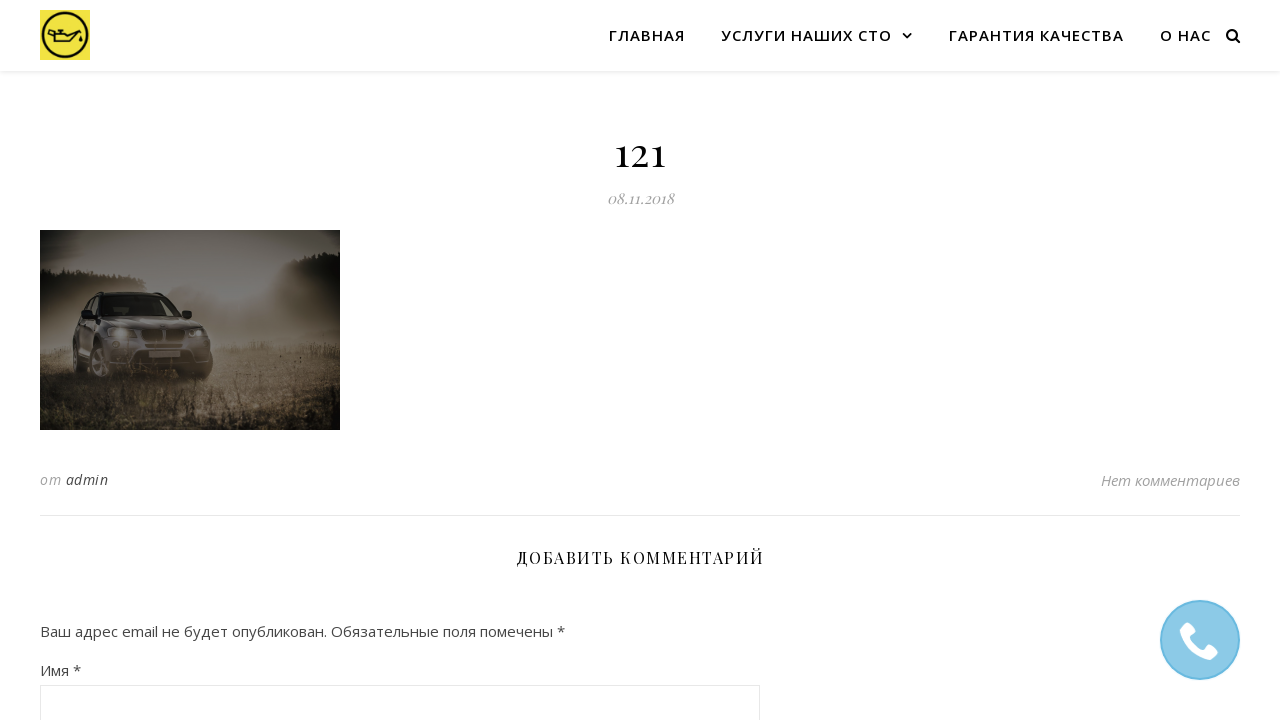

--- FILE ---
content_type: text/css
request_url: https://oilservis.by/wp-content/plugins/vdz-call-back/assets/vdz_cb_widget_style.css?ver=1768087432
body_size: 1120
content:
/*
 * @ author ( Zikiy Vadim )
 * @ site http://online-services.org.ua
 * @ date 1/2/2018
 * @ copyright Copyright (C) 2018 All rights reserved.
 */
.vdz_cb_widget {
    display: block;
    z-index: 9100;
    position: absolute;
    top:-2px;
    left:-2px;
    bottom: 0px;
    right: 0px;
    width: 100%;
    height: 100%;
    border: 2px solid transparent;
    border-radius: 50%;
    box-sizing: content-box !important;
}
.vdz_cb_widget:hover{
    border: 2px solid rgba(32, 152, 209, 0.5);
    background-color: #fff;
}
.vdz_cb_widget:hover span{
    animation-name: manimate_i;
    animation-delay: 0s;
    animation-duration: 0.8s;
    animation-timing-function: linear;
    animation-iteration-count: infinite;
}
.vdz_cb_widget span svg{
    width: 40px;
    height: 40px;
    /*margin-top: 17px;*/
    fill: white;
}
.vdz_cb_widget:hover svg{
    fill: #0F9E5E;
}
.vdz_cb_widget span {
    display: flex;
    width: 100%;
    height: 100%;
    line-height: 1;
    align-items: center;
    justify-content: center;
    color: #fff;
    z-index: 9200;
    transition: all 0.3s linear !important;
    animation-name: manimate_i;
    animation-delay: 2s;
    animation-duration: 3s;
    animation-timing-function: linear;
    animation-iteration-count: infinite;
}

@keyframes manimate_i {
    0%, 100%, 50% {
        -webkit-transform: rotate(0) scale(1) skew(1deg);
        transform: rotate(0) scale(1) skew(1deg)
    }
    10%, 30% {
        -webkit-transform: rotate(-25deg) scale(1) skew(1deg);
        transform: rotate(-25deg) scale(1) skew(1deg)
    }
    20%, 40% {
        -webkit-transform: rotate(25deg) scale(1) skew(1deg);
        transform: rotate(25deg) scale(1) skew(1deg)
    }
}

.vdz_cb_widget.vdz_cb_widget_btn:focus{
    outline: none !important;
}
.vdz_cb_widget:hover i{
    cursor: pointer;
    color: rgba(32, 152, 209, 0.9);
    animation: manimate_i 1s infinite ease-in-out
}
#vdz_cb_widget{
    position: fixed;
    right: 40px;
    bottom: 40px;
    width: 80px;
    height: 80px;
    line-height: 78px;
    border-radius: 50%;
    border: 2px solid rgba(32, 152, 209, 0.3);
    background-color: rgba(32, 152, 209, 0.5);
    text-align: center;
    transition:  all 0.8s linear;
    /*animation-name: manimate_i;*/
    /*animation-timing-function: linear;*/
    /*animation-iteration-count: infinite;*/
    opacity: 1;
    z-index: 9999;
}
#vdz_cb_widget:after,
#vdz_cb_widget:before {
    position: absolute;
    top: 0px;
    left: 0px;
    right: 0px;
    bottom: 0px;
    display: block;
    animation-duration: 4s;
    content: '';
    width: 100%;
    height: 100%;
    /*background-color: red;*/
    border-radius: 50%;
    z-index: -1;
    box-sizing: content-box !important;
}

#vdz_cb_widget:after {
    background-color: rgba(32, 152, 209, 0.3);
    animation-name: manimate_after;
    animation-timing-function: linear;
    animation-iteration-count: infinite;
    /*z-index: 4000;*/
    opacity: 0;
}

#vdz_cb_widget:before {
    top: -2px;
    left: -2px;
    border: 2px solid rgba(32, 152, 209, 0.5);
    animation-name: manimate_before;
    animation-timing-function: linear;
    animation-iteration-count: infinite;
    /*z-index: 3000;*/
    opacity: 0;

}

#vdz_cb_widget:hover {
    animation-play-state: paused;
}

@keyframes manimate_after {
    0% {
        transform: scale(1);
        opacity: 0;
    }
    35% {
        opacity: 1;
        transform: scale(1.5);

    }
    100% {
        opacity: 0;
        transform: scale(1);
    }
}

@keyframes manimate_before {
    0% {
        transform: scale(1);
        opacity: 0;
    }
    35% {
        transform: scale(1.5);
        opacity: 1;
    }
    100% {
        transform: scale(2);
        opacity: 0;
    }
}

@keyframes manimate {
    0% {
        transform: scale(1);
        opacity: 0;
    }
    30% {
        border-width: 10px;
    }
    50% {
        transform: scale(1.5);
        opacity: 1;
    }
    100% {
        transform: scale(2);
        opacity: 0;
    }
}

@media screen and (max-width: 767px){
    #vdz_cb_widget{
        width: 50px;
        height: 50px;
        line-height: 48px;
    }
    .vdz_cb_widget span svg{
        width: 30px;
        height: 30px;
    }
}
